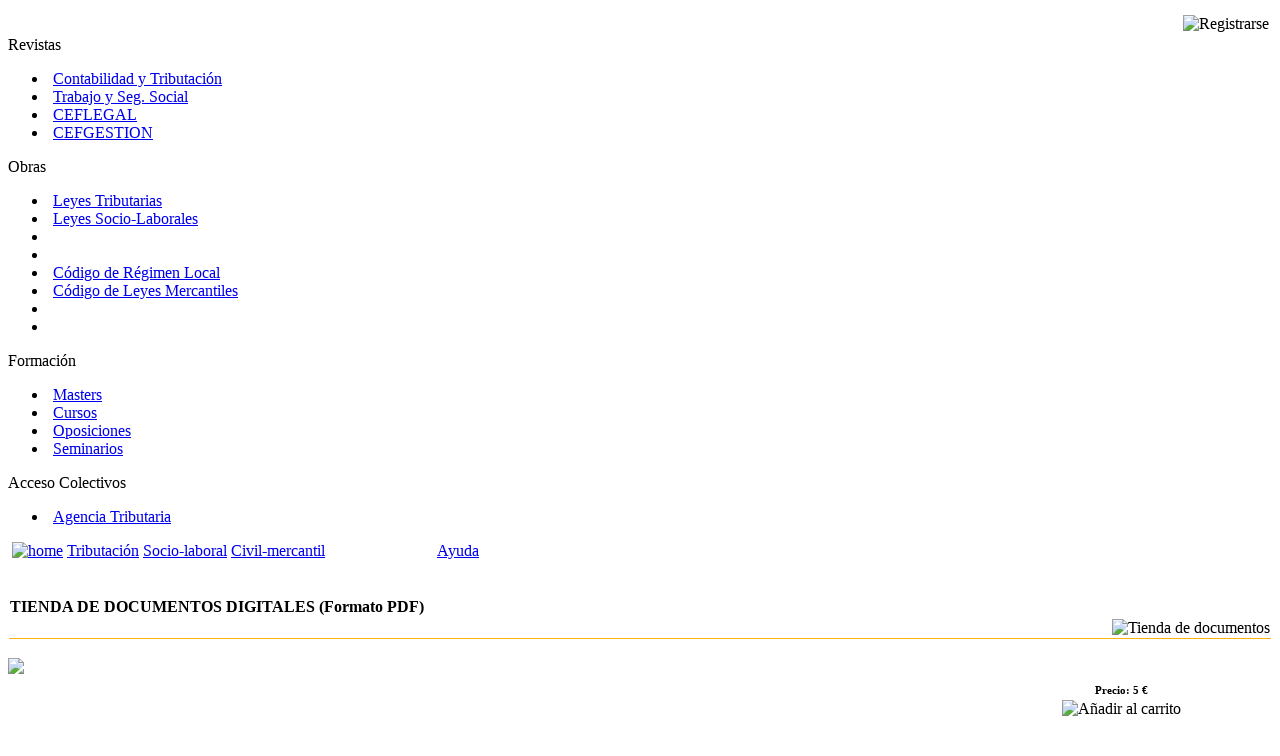

--- FILE ---
content_type: text/html; charset=utf-8
request_url: https://www.ceflegal.com/doc/verdocumento_rev.aspx?producto=1100&area1=&area2=&area3=&area4=04&area5=2011&area6=&area7=&area8=undefined&area9=undefined&area10=undefined&area11=undefined&area12=undefined&codrama=0&terminal=&nivel=0&tit_rama=&name_rama=&es_revista=true&lista=si&referencia=1710&bbdd=1101&codrama=0&titulo=PRINCIPALES%20MODIFICACIONES%20INTRODUCIDAS%20EN%202010%20POR%20LAS%20LEYES%20ESTATALES%20Y%20AUTON%C3%93MICAS%20EN%20EL%20IMPUESTO%20SOBRE%20SUCESIONES%20Y%20DONACIONES%20Y%20EN%20EL%20IMPUESTO%20SOBRE%20TRANSMISIONES%20PATRIMONIALES%20Y%20ACTOS%20JUR%C3%8DDICOS%20DOCUMENTADOS
body_size: 30767
content:

<!DOCTYPE html PUBLIC "-//W3C//DTD XHTML 1.1//EN" "http://www.w3.org/TR/xhtml11/DTD/xhtml11.dtd">
<HTML>
	<HEAD>
		<title>CEFLEGAL [PRINCIPALES MODIFICACIONES INTRODUCIDAS EN 2010 POR LAS LEYES ESTATALES Y AUTONÓMICAS EN EL IMPUESTO SOBRE SUCESIONES Y DONACIONES Y EN EL IMPUESTO SOBRE TRANSMISIONES PATRIMONIALES Y ACTOS JURÍDICOS DOCUMENTADOS ]</title>
		<meta http-equiv="Content-Type" content="text/html; charset=utf-8">
	    <meta name="keywords" content="PRINCIPALES,MODIFICACIONES,INTRODUCIDAS,2010,LEYES,ESTATALES,AUTONÓMICAS,IMPUESTO,SUCESIONES,DONACIONES" />  
	    <meta name="Description" content="Como en años anteriores se analizan en el artículo las principales novedades introducidas por normas estatales y autonómicas en impuestos cedidos (singularmente el Impuesto sobre Sucesiones y Donaciones y el Impuesto sobre Transmisiones Patrimoniales y Actos Jurídicos Documentados).

Introducción.
I. Real Decreto-Ley 13/2010, de 3 de diciembre, de actuaciones en el ámbito fiscal, laboral y liberalizadoras para fomentar la inversión y la creación de empleo.
II. Ley 39/2010, de 22 de diciembre" />
		<link href="" type="text/css" rel="stylesheet">
			<LINK href="../css/ceflegal.css" type=text/css rel=stylesheet media=screen>
			<LINK href="../css/print.css" type=text/css rel=stylesheet media=print>
            <script language=JavaScript src="../js/JQuery/jquery-1.8.3.min.js"></script>
              <script type="text/javascript" src="../js/JQuery/jquery.browser.mobile.js?version=1.0"></script>
			<script language=JavaScript src="../js/util_doc_rev.js"></script>
			<script>
			
			
			var resaltadas = false;


				$(document).ready(function () {
                    evalEnaOjs();
				});


						

			function addItem()
			{
			    if (window.location.href.indexOf(".htm") > -1)
			    {
			        /*var cadena = window.location.href;
			        cadena = cadena.substring(0, cadena.lastIndexOf("/") + 1) + "comprar-" + cadena.substring(cadena.lastIndexOf("/") + 1, cadena.length); 
			        
			        window.location.href = cadena;*/
			        document.forms[1].accion.value = "add_item";
			        document.forms[1].action = "../doc/verdocumento_rev.aspx";
		    		document.forms[1].submit();
			        
			    }
			    else
			    {
        	        document.forms[1].accion.value = "add_item";
		    		document.forms[1].submit();
		    	}
			}
			
			
			function cargaDoc()
			{
            	//document.getElementById('frame_documento').style.height = "650px"; 
				//document.getElementById('frame_documento').src = "../doc/carga_doc_rev.aspx?referencia=" + document.Form1.referencia.value + "&producto=" + document.Form1.producto.value;

                //SUPER BEWARE, ANTE CUALQUIER INCIDENCIA VOLVER A DEJAR LO COMENTADO
//                var ua = navigator.userAgent.toLowerCase();
//                var isiPad = ua.indexOf("ipad") > -1;


                //if (!isiPad){
                 if (!$.browser.iDevice) {
		            document.getElementById('frame_documento').style.height = "650px"; 
				    document.getElementById('frame_documento').src = "../doc/carga_doc_rev.aspx?referencia=" + document.getElementById('referencia').value + "&producto=" + document.getElementById('producto').value;
                }
                else{  
                    //window.open("../doc/carga_doc_rev.aspx?referencia=" + document.Form1.referencia.value + "&producto=" + document.Form1.producto.value);
                    window.location.href = "../doc/carga_doc_rev.aspx?referencia=" + document.getElementById('referencia').value  + "&producto=" + document.getElementById('producto').value;
                }
		  	}
			
			function goBCrumb(index)
            {
            	window.history.go(index);
            }
            
            function comprobar()
			{
			    if((document.forms[0].usuario_id.value != "") && (document.forms[0].pwd.value != ""))
                {
                    document.forms[0].producto.value = document.forms[1].producto.value;
                    //alert(document.Form1.producto.value);
				    document.forms[0].submit();	
                }
				else		
				   alert("Debe teclear un usuario y una contraseña.");
    		}
    		
    		function relTemas()
			{
			    var referencia = document.forms[0].referencia.value;
            	var navUrl = "../doc/relTemas.aspx?referencia=" + referencia + "&producto_id=" + document.forms[0].producto.value;
            	var w = window.open(navUrl,"wHelp","top=100,left=100,width=650,height=300,resizable=yes,status=yes,scrollbars=yes");
	            w.focus();
    		}
    		
				function Entrar1(e) {
					var Key = (document.getElementById) ? e.which : (document.all) ? event.keyCode : e.keyCode;
					if (Key == 13) {
						comprobar();
					}
				}

				function evalEnaOjs() {
					if ($("#ena_ojs").val() == "1") {
                        $("#msgOjs").css('display', 'none');
						//$("#msgOjs").css('display', 'block');

						// idBuying

						$("#idBuying").css('display', 'none');
                        $(".precio").css('display', 'none');
					}
				}
            </script>
		<style type="text/css">
			div#msgOjs {
				margin: 10px;
				font-size: 1.1em;
				line-height: 20px;
			}


		</style>
	</HEAD>
	<body>
		<div id="header"><div style="padding:15;align=right">
<table border=0 padding=0 margin=0 width=100%>
<tr>

  <td width="15%">
    <!-- 
    <IMG title="CEFLEGAL" alt="CEFLEGAL" src="../images/ceflegal.gif" onclick="javascript:window.location.href='http://www.ceflegal.com'" class='normal' style="cursor:pointer;padding-top:20px"> -->
  </td>
  <td width="75%" align="right">
    <!-- Principio gestor de contenidos -->
    <!-- Fin gestor de contenidos -->
  </td>
  
</tr>
<tr>
<td colspan=100%>
<table border=0 padding=0 cellpadding=0 cellspacing=0 margin=0 width=100%>
<tr>

	<td width=90%><IMG title="Registro" alt="Registrarse" src="http://www.ceflegal.com/images/bt_registro.gif" align=right onclick="logon();" style="cursor:hand" id="img_reg"></td>

</tr>
</table>
</td>
</tr>
</table>
</div></div>
		<div id="content">
			<div id="left">
  
		<div class="seccion" style="display: none">
			<div class="titleft">Normacef</div>
			<ul>
         <li><a href="../fiscal-contable.htm" style="margin-left:5px">Normacef Fiscal y Contable</a></li>
         <li><a href="../socio-laboral.htm" style="margin-left:5px">Normacef Socio-Laboral</a></li>
        <li><a href="../civil-mercantil.htm" style="margin-left:5px">Normacef Civil-Mercantil</a></li>
        <!-- <HR style="color:#dedede;width:90%;"></HR>
        <li><a href="../administraciones-locales.htm" style="margin-left:5px">Administraciones Locales</a></li>
        <li><a href="../haciendas-locales.htm" style="margin-left:5px">Haciendas Locales</a></li> -->
       </ul></div>
	  <div class="seccion">
    <div class="titleft">Revistas</div>
    <ul>
        <li><a href="../revista-contabilidad-tributacion.htm " style="margin-left:5px">Contabilidad y Tributación</a></li>
        <li><a href="../revista-trabajo-seguridad-social.htm" style="margin-left:5px">Trabajo y Seg. Social</a></li>
      <li><a href="../revista-ceflegal.htm" style="margin-left:5px">CEFLEGAL</a></li>
            <li><a href="../revista-cefgestion.htm" style="margin-left:5px">CEFGESTION</a></li>
			</ul>
         </div>

  <div class="seccion">
    <div class="titleft">Obras</div>
      <ul>
        <li><a href="../leyes-tributarias.htm" style="margin-left:5px">Leyes Tributarias</a></li>
        <li><a href="../leyes-socio-laboral.htm" style="margin-left:5px">Leyes Socio-Laborales</a></li>
        <li><a href="../prevencion-riesgos-laborales.htm" style="margin-left:5px;  display: none">Prevención de Riesgos Laborales</a></li>
        <li><a href="../leyes-administrativas.htm" style="margin-left:5px; display: none">Leyes Administrativas</a></li>
        <li><a href="../codigo-regimen-local.htm" style="margin-left:5px">Código de Régimen Local</a></li>
        <li><a href="../codigo-leyes-mercantiles.htm" style="margin-left:5px">Código de Leyes Mercantiles</a></li>
        <li><a href="../codigo-leyes-procesales.htm" style="margin-left:5px; display: none">Código de Leyes Procesales</a></li>
        <li><a href="../legislacion-comunidad-madrid.htm" style="margin-left:5px; display: none">Legislación de la Comunidad de Madrid</a></li>
      </ul></div>

    <div class="seccion">
    <div class="titleft">Formación</div>
      <ul>
        <li><a style="margin-left:5px" href="http://www.cef.es/masters.asp">Masters</a></li>
        <li><a style="margin-left:5px" href="http://www.cef.es/cursos.asp">Cursos</a></li>
        <li><a style="margin-left:5px" href="http://www.cef.es/oposiciones.asp">Oposiciones</a></li>
        <li><a style="margin-left:5px" href="http://www.cef.es/seminarios.asp">Seminarios</a></li>
      </ul></div>
	
        <div class="seccion">
			<div class="titleft">Acceso Colectivos</div>
			<ul>
				<li><a href="../acceso-colectivos-agencia-tributaria.htm" style="margin-left:5px">Agencia Tributaria</a></li>
			</ul>
	  	</div> 
	</div>
	


			<div id="right">
					<table cellpadding="0" cellspacing="0" border="0" class="menute" id="menute">
		<tr>
			<td class="nada">&nbsp;</td>
			<td class="off"><a href="../"><img src="../images/home.gif" alt="home" /></a></td>
			<td class="nada">&nbsp;</td>
			<td class="on"><a href="../area-fiscal-tributaria.htm">Tributación</a></td>
			<td class="nada">&nbsp;</td>
			<td class="off"><a href="../area-socio-laboral.htm">Socio-laboral</a></td>
			<td class="nada">&nbsp;</td>
			<td class="off"><a href="../area-civil-mercantil.htm">Civil-mercantil</a></td>
			<td class="nada">&nbsp;&nbsp;&nbsp;&nbsp;&nbsp;&nbsp;&nbsp;</td>
			<td class="nada">&nbsp;&nbsp;&nbsp;&nbsp;&nbsp;&nbsp;&nbsp;</td>
			<td class="nada">&nbsp;&nbsp;&nbsp;&nbsp;&nbsp;&nbsp;&nbsp;</td>
			<td class="nada">&nbsp;&nbsp;&nbsp;&nbsp;&nbsp;&nbsp;&nbsp;</td>
			<td class="off"><a href="javascript:navHelp('../','');">Ayuda</a></td>
			<td class="nada">&nbsp;</td>
		</tr>
	</table>
				<div id="rightResto"><br>
					 <!-- muestro la ficha -->
					<div class="caja1">
						<table class="caja" cellSpacing="0" cellPadding="0" border="0">
							<tr>
								<td colSpan="2">
								    <br />
									<!-- cabecera tienda -->
									<table cellSpacing="1" cellPadding="1" border="0" style="color:#000000;width:100%">
	<tr>
		<td width="70%" valign="middle">
			<b>TIENDA DE DOCUMENTOS DIGITALES (Formato PDF)</b>
		</td>
		<td width="30%">&nbsp;</td>
	</tr>
	<tr>
		<td colspan=2 width="100%"  valign=bottom style="border-bottom: 1px solid #FBB210;color:#000000">
		    <img src="../images/shoprite.gif" border=0 alt="Tienda de documentos" align=right>
		</td>
	</tr>
</table>

									<!-- fin cabecera tienda -->
									<br />
    								<img src="../images/bt_volver.gif" border=0 onclick="javascript:window.history.go(-1);">	
									<div id="msgOjs" style="display: none">
										Para consultar o comprar este artículo ya puede hacerlo desde la nueva página de la Revista de Trabajo y Seguridad Social.<br />
										<a href="https://revistas.cef.udima.es/index.php/rtss" style="text-decoration: underline" target="_blank">Nueva página de la Revista de Trabajo y Seguridad Social</a>
									</div>
								</td>
							</tr>
							<tr>
								<td>
									<!-- datos del documento -->
									<table class="caja" cellSpacing="3" cellPadding="3" border="0">
										<tr>
											<td><br /><br /><b>PRINCIPALES MODIFICACIONES INTRODUCIDAS EN 2010 POR LAS LEYES ESTATALES Y AUTONÓMICAS EN EL IMPUESTO SOBRE SUCESIONES Y DONACIONES Y EN EL IMPUESTO SOBRE TRANSMISIONES PATRIMONIALES Y ACTOS JURÍDICOS DOCUMENTADOS</b>
											</td>
											<td width=20% rowspan=5 vAlign="top">
										    <div class="buying" id="idBuying">
        										<table class="buyBox" cellSpacing="0" cellPadding="0" width="215" border="0">
		        									<tr>
				        								<td class="topLeft" width="190">
													<table cellSpacing="0" cellPadding="0" align="center" border="0">
														<tr>
															<td align="center">
																<div style="FONT-SIZE: 11px; MARGIN-BOTTOM: 4px; COLOR: #000000" align="center"><b>Precio:&nbsp;5&nbsp;&euro;</b></div>
																<img onclick="addItem();" alt="Añadir al carrito" src="../images/bt_add_cart.gif" style="cursor:hand" border=0><br>
																<br>
    														</td>
														</tr>
														<tr>
														    <td align="center"><font style="color:Red;font-weight:bold"><!-- 50 % dto. para suscriptores de este producto. -->
                                                            Para los suscriptores los artículos publicados desde el momento del alta de la suscripción son gratuitos, en el resto tienen un 50% de descuento.</font></td>
														</tr>
													</table>
												</td>
												<td class="topRight" width="13">&nbsp;</td>
											</tr>
											<tr>
												<td class="bottomLeft">&nbsp;</td>
												<td class="bottomRight" height="12">&nbsp;</td>
											</tr>
										</table>
									</div>

											    <br />
												<form name="registro" method=post id="registro" action="https://www.ceflegal.com/acceso.aspx" style="margin: 0px;">
												<div class=caja>
												<div class="titleft">Registro clientes</div>
												<table cellSpacing="1" cellPadding="1" align="center">
	                                        		<tr>
                                        				<td style="font-size:xx-small;" align="right">Usuario:&nbsp;</td>
                                        				<td><input type=text name=usuario_id style="font-size:xx-small;" onkeypress="Entrar1(event)"></td>
				                                        <td><IMG title="Acceder	" alt="Acceder" src="../images/bt_registro_new_2.gif" onclick="comprobar()" style="cursor:hand" class="normal">
				                                        </td>
			                                        </tr>
			                                        <tr>
				                                        <td style="font-size:xx-small;" align="right">Contraseña:&nbsp;</td>
				                                        <td colspan=2><input type="password" name=pwd style="font-size:xx-small;" onkeypress="Entrar1(event)">
				                                        <input type="hidden" name=m_path id=m_path value=m_path>
                                                        <input type="hidden" name=producto id=producto />
				                                        </td>
			                                        </tr>
			                                        <tr>
				                                        <td colspan=2 align=Center><br /><a href="../formu_promo_new.aspx?producto=1100&modalidad=C" style="color:blue;text-decoration:underline;font-size:small;"><b>Deseo suscribirme</b></a></td>
			                                        </tr>
				                                </table>
				                                </div>
				                                </form>
        									</td>
										</tr>
										<tr>
											<td>&nbsp;</td>
										</tr>
										<tr>
											<td>Como en años anteriores se analizan en el artículo las principales novedades introducidas por normas estatales y autonómicas en impuestos cedidos (singularmente el Impuesto sobre Sucesiones y Donaciones y el Impuesto sobre Transmisiones Patrimoniales y Actos Jurídicos Documentados).<br><br>Introducción.<br>I. Real Decreto-Ley 13/2010, de 3 de diciembre, de actuaciones en el ámbito fiscal, laboral y liberalizadoras para fomentar la inversión y la creación de empleo.<br>II. Ley 39/2010, de 22 de diciembre, de Presupuestos Generales del Estado para el año 2011.<br>III. Ley 40/2010, de 29 de diciembre, de almacenamiento geológico de dióxido de carbono.<br>IV. Normativa autonómica. <br>1. Andalucía. Ley 11/2010, de 3 de diciembre, de medidas fiscales para la reducción del déficit público y para la sostenibilidad.<br>2. Aragón. Ley 12/2010, de 29 de diciembre, de Medidas Tributarias de la Comunidad Autónoma de Aragón.<br>3. Asturias. Ley 13/2010, de 28 de diciembre, del Principado de Asturias, de Medidas Presupuestarias y Tributarias de acompañamiento a los Presupuestos Generales para 2011.<br>4. Canarias. Ley 11/2010, de 30 de diciembre, de Presupuestos Generales de la Comunidad Autónoma de Canarias para 2011 y Ley 1/2011, de 21 de enero, de la Comunidad Autónoma de Canarias, del Impuesto sobre las Labores del Tabaco y otras Medidas Tributarias.<br>5. Cantabria. Ley de Cantabria 11/2010, de 23 de diciembre, de Medidas Fiscales y de Contenido Financiero.<br>6. Castilla-La Mancha. Ley 16/2010, de 22 de diciembre, de Presupuestos Generales de la Junta de Comunidades de Castilla-La Mancha para el año 2011 y Ley 18/2010, de 29 de diciembre, por la que se aprueba la escala autonómica del Impuesto sobre la Renta de las Personas Físicas.<br>7. Castilla y León. Ley 19/2010, de 22 de diciembre, de Medidas Financieras y de Creación del Ente Público Agencia de Innovación y financiación empresarial de Castilla y León.<br>8. Cataluña. Ley 24/2010, de 22 de julio, de la Comunidad Autónoma de Cataluña, de aprobación de la escala autonómica del Impuesto sobre la Renta de las Personas Físicas. Ley 19/2010, de 7 de junio, de la Comunidad Autónoma de Cataluña, de regulación del Impuesto sobre Sucesiones y Donaciones. Decreto-Ley 3/2010, de 29 de mayo, de la Comunidad Autónoma de Cataluña, de medidas urgentes de contención del gasto y en materia fiscal para la reducción del déficit público.<br>9. Extremadura. Ley 18/2010, de 28 de diciembre, de la Comunidad Autónoma de Extremadura, de Presupuestos Generales de la Comunidad Autónoma de Extremadura para 2011 y Ley 19/2010, de 28 de diciembre, de la Comunidad Autónoma de Extremadura, de medidas tributarias y administrativas de la Comunidad Autónoma de Extremadura.<br>10. Galicia. Ley 8/2010, de 29 de octubre, de la Comunidad Autónoma de Galicia, de medidas tributarias en el Impuesto sobre Transmisiones Patrimoniales y Actos Jurídicos Documentados para la reactivación del mercado de viviendas, su rehabilitación y financiación, y otras medidas tributarias y Ley 15/2010, de 28 de diciembre, de la Comunidad Autónoma de Galicia, de medidas fiscales y administrativas.<br>11. La Rioja. Ley 10/2010, de 16 de diciembre, de la Comunidad Autónoma de La Rioja, de Medidas Fiscales y Administrativas para el año 2011.<br>12. Islas Baleares. Ley  6/2010, de 17 de junio, de la Comunidad Autónoma de las Illes Balears, por la que se adoptan medidas urgentes para la reducción del déficit público.<br>13. Madrid. Ley 5/2010, de 12 de julio, de la Comunidad de Madrid, de Medidas Fiscales para el Fomento de la Actividad Económica. Ley  9/2010, de 23 de diciembre, de la Comunidad de Madrid, de Medidas Fiscales, Administrativas y Racionalización del Sector Público. Decreto Legislativo 1/2010, de 21 de octubre, de la Comunidad de Madrid, del Consejo de Gobierno, por el que se aprueba el Texto Refundido de las Disposiciones Legales de la Comunidad de Madrid en materia de tributos cedidos por el Estado.<br>14. Región de Murcia. Ley 2/2010, de 27 de diciembre, de la Comunidad Autónoma de la Región de Murcia, por la que se adapta la escala autonómica del Impuesto sobre la Renta de las Personas Físicas al nuevo sistema de financiación de las comunidades autónomas. Ley 3/2010, de 27 de diciembre, de la Comunidad Autónoma de la Región de Murcia, de modificación de la regulación de algunos de los tributos propios de la Comunidad Autónoma de la Región de Murcia. Ley 4/2010, de 27 de diciembre, de la Comunidad Autónoma de la Región de Murcia, de Presupuestos Generales de la Comunidad Autónoma de la Región de Murcia para el ejercicio 2011.<br>15. Valencia. Ley 16/2010, de 27 de diciembre, de la Comunitat Valenciana, de Medidas Fiscales, de Gestión Administrativa y Financiera, y de Organización de la Generalitat.<p style='color:#000000'>Autor/es: <BR> - FRANCISCO DE ASIS POZUELO ANTONI</P></td>
										</tr>
										<tr>
											<td>&nbsp;</td>
										</tr>
										<tr>
											<td>
												<table border="0">
													<tr>
														<td style="width:80%"><b class="precio">Precio:&nbsp;5&nbsp;&euro;&nbsp;<font color=blue style="display: none">
														(Para los suscriptores los artículos publicados desde el momento del alta de la suscripción son gratuitos, en el resto tienen un 50% de descuento)</font>.&nbsp; </b>
														</td>
        											</tr>
												</table>
											</td>
										</tr>
									</table>
									<p align="center"></p>
								</td>
								<td vAlign="top" align="center"><br>
								</td>
							</tr>
							<tr>
								<td><img src="../images/bt_volver.gif" border=0 onclick="javascript:window.history.go(-1);"></td>
							</tr>
						</table>
					</div> <!-- caja --></div>
				
				<br>
				<form name="Form1" method="post" action="./verdocumento_rev.aspx?producto=1100&amp;area1=&amp;area2=&amp;area3=&amp;area4=04&amp;area5=2011&amp;area6=&amp;area7=&amp;area8=undefined&amp;area9=undefined&amp;area10=undefined&amp;area11=undefined&amp;area12=undefined&amp;codrama=0&amp;codrama=0&amp;terminal=&amp;nivel=0&amp;tit_rama=&amp;name_rama=&amp;es_revista=true&amp;lista=si&amp;referencia=1710&amp;bbdd=1101&amp;titulo=PRINCIPALES+MODIFICACIONES+INTRODUCIDAS+EN+2010+POR+LAS+LEYES+ESTATALES+Y+AUTON%u00d3MICAS+EN+EL+IMPUESTO+SOBRE+SUCESIONES+Y+DONACIONES+Y+EN+EL+IMPUESTO+SOBRE+TRANSMISIONES+PATRIMONIALES+Y+ACTOS+JUR%u00cdDICOS+DOCUMENTADOS" id="Form1">
<input type="hidden" name="__VIEWSTATE" id="__VIEWSTATE" value="/wEPDwULLTIxMjE3NjMwNzJkZF8NLXirA5VvbR0vazve94M4Vr9g+MyVvMOdWQKByUfb" />

<input type="hidden" name="__VIEWSTATEGENERATOR" id="__VIEWSTATEGENERATOR" value="AD983DEA" />
<input type="hidden" name="__EVENTVALIDATION" id="__EVENTVALIDATION" value="/[base64]/lwYY95jeqGYj9KvsuGeXnCQmCb3Q++qpoTmAPc1xErc=" />
					<input name="referencia" type="hidden" id="referencia" value="RTR001710" /> <input name="Step" type="hidden" id="Step" />
					<input name="cabecera" type="hidden" id="cabecera" value="PRINCIPALES MODIFICACIONES INTRODUCIDAS EN 2010 POR LAS LEYES ESTATALES Y AUTONÓMICAS EN EL IMPUESTO SOBRE SUCESIONES Y DONACIONES Y EN EL IMPUESTO SOBRE TRANSMISIONES PATRIMONIALES Y ACTOS JURÍDICOS DOCUMENTADOS" /><input name="detalle" type="hidden" id="detalle" value="Como en años anteriores se analizan en el artículo las principales novedades introducidas por normas estatales y autonómicas en impuestos cedidos (singularmente el Impuesto sobre Sucesiones y Donaciones y el Impuesto sobre Transmisiones Patrimoniales y Actos Jurídicos Documentados).

Introducción.
I. Real Decreto-Ley 13/2010, de 3 de diciembre, de actuaciones en el ámbito fiscal, laboral y liberalizadoras para fomentar la inversión y la creación de empleo.
II. Ley 39/2010, de 22 de diciembre, de Presupuestos Generales del Estado para el año 2011.
III. Ley 40/2010, de 29 de diciembre, de almacenamiento geológico de dióxido de carbono.
IV. Normativa autonómica. 
1. Andalucía. Ley 11/2010, de 3 de diciembre, de medidas fiscales para la reducción del déficit público y para la sostenibilidad.
2. Aragón. Ley 12/2010, de 29 de diciembre, de Medidas Tributarias de la Comunidad Autónoma de Aragón.
3. Asturias. Ley 13/2010, de 28 de diciembre, del Principado de Asturias, de Medidas Presupuestarias y Tributarias de acompañamiento a los Presupuestos Generales para 2011.
4. Canarias. Ley 11/2010, de 30 de diciembre, de Presupuestos Generales de la Comunidad Autónoma de Canarias para 2011 y Ley 1/2011, de 21 de enero, de la Comunidad Autónoma de Canarias, del Impuesto sobre las Labores del Tabaco y otras Medidas Tributarias.
5. Cantabria. Ley de Cantabria 11/2010, de 23 de diciembre, de Medidas Fiscales y de Contenido Financiero.
6. Castilla-La Mancha. Ley 16/2010, de 22 de diciembre, de Presupuestos Generales de la Junta de Comunidades de Castilla-La Mancha para el año 2011 y Ley 18/2010, de 29 de diciembre, por la que se aprueba la escala autonómica del Impuesto sobre la Renta de las Personas Físicas.
7. Castilla y León. Ley 19/2010, de 22 de diciembre, de Medidas Financieras y de Creación del Ente Público Agencia de Innovación y financiación empresarial de Castilla y León.
8. Cataluña. Ley 24/2010, de 22 de julio, de la Comunidad Autónoma de Cataluña, de aprobación de la escala autonómica del Impuesto sobre la Renta de las Personas Físicas. Ley 19/2010, de 7 de junio, de la Comunidad Autónoma de Cataluña, de regulación del Impuesto sobre Sucesiones y Donaciones. Decreto-Ley 3/2010, de 29 de mayo, de la Comunidad Autónoma de Cataluña, de medidas urgentes de contención del gasto y en materia fiscal para la reducción del déficit público.
9. Extremadura. Ley 18/2010, de 28 de diciembre, de la Comunidad Autónoma de Extremadura, de Presupuestos Generales de la Comunidad Autónoma de Extremadura para 2011 y Ley 19/2010, de 28 de diciembre, de la Comunidad Autónoma de Extremadura, de medidas tributarias y administrativas de la Comunidad Autónoma de Extremadura.
10. Galicia. Ley 8/2010, de 29 de octubre, de la Comunidad Autónoma de Galicia, de medidas tributarias en el Impuesto sobre Transmisiones Patrimoniales y Actos Jurídicos Documentados para la reactivación del mercado de viviendas, su rehabilitación y financiación, y otras medidas tributarias y Ley 15/2010, de 28 de diciembre, de la Comunidad Autónoma de Galicia, de medidas fiscales y administrativas.
11. La Rioja. Ley 10/2010, de 16 de diciembre, de la Comunidad Autónoma de La Rioja, de Medidas Fiscales y Administrativas para el año 2011.
12. Islas Baleares. Ley  6/2010, de 17 de junio, de la Comunidad Autónoma de las Illes Balears, por la que se adoptan medidas urgentes para la reducción del déficit público.
13. Madrid. Ley 5/2010, de 12 de julio, de la Comunidad de Madrid, de Medidas Fiscales para el Fomento de la Actividad Económica. Ley  9/2010, de 23 de diciembre, de la Comunidad de Madrid, de Medidas Fiscales, Administrativas y Racionalización del Sector Público. Decreto Legislativo 1/2010, de 21 de octubre, de la Comunidad de Madrid, del Consejo de Gobierno, por el que se aprueba el Texto Refundido de las Disposiciones Legales de la Comunidad de Madrid en materia de tributos cedidos por el Estado.
14. Región de Murcia. Ley 2/2010, de 27 de diciembre, de la Comunidad Autónoma de la Región de Murcia, por la que se adapta la escala autonómica del Impuesto sobre la Renta de las Personas Físicas al nuevo sistema de financiación de las comunidades autónomas. Ley 3/2010, de 27 de diciembre, de la Comunidad Autónoma de la Región de Murcia, de modificación de la regulación de algunos de los tributos propios de la Comunidad Autónoma de la Región de Murcia. Ley 4/2010, de 27 de diciembre, de la Comunidad Autónoma de la Región de Murcia, de Presupuestos Generales de la Comunidad Autónoma de la Región de Murcia para el ejercicio 2011.
15. Valencia. Ley 16/2010, de 27 de diciembre, de la Comunitat Valenciana, de Medidas Fiscales, de Gestión Administrativa y Financiera, y de Organización de la Generalitat." /><input name="precio" type="hidden" id="precio" />
					<input name="producto" type="hidden" id="producto" value="1100" /><input name="accion" type="hidden" id="accion" />
					<input name="f_i_precio" type="hidden" id="f_i_precio" value="0" />
					<input name="bcrumb" type="hidden" id="bcrumb" /><input name="bbdd" type="hidden" id="bbdd" value="1101" /><input name="prevNav" type="hidden" id="prevNav" value="producto=1100&amp;area1=&amp;area2=&amp;area3=&amp;area4=04&amp;area5=2011&amp;area6=&amp;area7=&amp;area8=undefined&amp;area9=undefined&amp;area10=undefined&amp;area11=undefined&amp;area12=undefined&amp;codrama=0&amp;terminal=&amp;nivel=0&amp;tit_rama=&amp;name_rama=&amp;es_revista=true" />
					<input name="ena_ojs" type="hidden" id="ena_ojs" value="1" />
    			</form>
				<!-- FIN ZONA DOCUMENTO --></div> <!-- rightResto --></div> <!-- right -->
		<DIV></DIV></DIV> <!-- final capa contenido -->
		<br></br><div id="footer"><p>©2025. Centro de Estudios Financieros.<br><br> Puede consultar nuestras <a href="javascript:AbreVentanaName('http://www.cef.es/texto_legal_POPUP_sin_google_analitics.asp', 'ventana', 200, 200, 400, 300);">condiciones  generales y política de protección de datos</a><a href="/user">. </a></p>
<p class="footer"> Página optimizada para las resoluciones de 800x600 y superiores y navegadores: Microsoft Internet Explorer versión 6.0 y superiores.</p>

<p class="footer" style="line-height: 18px;"><a href="https://www.cef.es/convenios-colectivos/"><b>Convenios Colectivos </b></a>| 
<a href="https://www.marketing-XXI.com"><b>Libro de Marketing</b></a> | 
<a href="https://www.laboral-social.com"><b>Libro de Laboral</b></a> | 
<a href="https://www.contabilidadtk.es/"><b>Libro de Contabilidad</b></a> | 
<a href="https://www.cef.es/infoproductosbd/Bases_Datos_juridicas.asp"><b>Bases de Datos Jurídicas</b></a>
</br>
<a href="https://www.udima.es"><b>Universidad a Distancia de Madrid</b></a>| 
<a href="https://www.fiscal-impuestos.com"><b>Libro de Fiscal e Impuestos </b></a>|
<a href="https://www.civil-mercantil.com/"><b>Libro de Civil y Mercantil </b></a>|


<a href="https://www.cef.es/masters.asp"><b>Masters</b></a>|
<a href="https://www.cef.es/cursos.asp"><b>Cursos </b></a>| 
<a href="https://www.cef.es/oposiciones.asp"><b>Oposiciones </b></a></p>
  
    <br><font style="font-size:1px">test( ip_server: 10.150.156.10 , ip_local: 3.129.16.227, cluster: cls)
    </font>
    
    <!-- TRACKING DE GOOGLE BEGIN-->
    <script src="http://www.google-analytics.com/urchin.js" type="text/javascript">
    </script>
    <script type="text/javascript">
      _uacct = "UA-1463607-1";

      urchinTracker();
    </script>
    <!-- TRACKING DE GOOGLE FIN-->
</div>

		<script>
			
		</script>
	</body>
</HTML>
